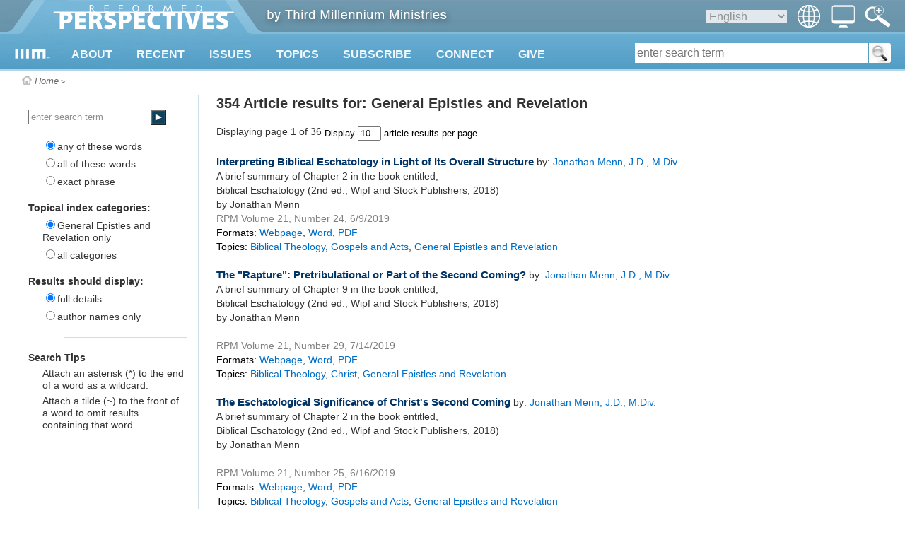

--- FILE ---
content_type: text/html
request_url: https://reformedperspectives.org/search.asp/scat/General%20Epistles%20and%20Revelation
body_size: 14483
content:
<?xml version="1.0" encoding="utf-8"?>

<!DOCTYPE html PUBLIC "-//W3C//DTD XHTML 1.0 Transitional//EN" "http://www.w3.org/TR/xhtml1/DTD/xhtml1-transitional.dtd">
<!-- 
           _   _   _   _________
          | | | | | | |  _   _  |
          | | | | | | | | | | | |
          | | | | | | | | | | | |
          |_| |_| |_| |_| |_| |_|
     
        THIRD MILLENNIUM MINISTRIES
                           
Biblical Education. For the World. For Free.
                           
 -->

<html xmlns="http://www.w3.org/1999/xhtml">
<head runat="server">
<meta http-equiv="Content-Type" content="text/html; charset=UTF-8" />
<meta name="viewport" content="width=device-width, initial-scale=1.0" id="viewportMeta"/>
<base href="https://reformedperspectives.org/" />

<link rel="canonical" href="https://thirdmill.org/magazine/search.asp/scat/General%20Epistles%20and%20Revelation" />
<link href="https://thirdmill.org/styR/headerGlobalStyles.css" rel="stylesheet" type="text/css" />  <!-- others -->
<style type="text/css">@media screen and (min-width: 460px)
 {
        #title, #nav, #navImage, #navClose, #spanNavClose, .subNavL, .subNavR {display: none}
        
        #header {height: 100px}
        #header.fixed {position: fixed; top: -54px}
        #headerContent {height: 100px; }

        #logo img {vertical-align: top; margin: 0px}
        #mlogo {position: absolute; top: 69px; left: 20px; height: 14px; width: auto; }
        
        
        
        #logo #wlogo {position: absolute; top: -3px; left: 65px}
        


        #topNav {display: block; position: absolute; top: 68px; left: 75px; height: 32px; margin: 0px; font-size: 16px; background-color: transparent; z-index: 15}
        #topNav div {display: none; background-image: url('http://thirdmill.org/images/Watch600.png'); background-size: 100% 100% }
        #topNav div.cols1 {min-width: 270px; max-width: 320px}
        #topNav div.cols2 {white-space: nowrap;}
        #topNav div .navCol {max-width: calc(130px + 6vw); display: inline-block; vertical-align: top; margin: 0px; padding: 0vw 3vw 3.5vw 4vw; background-image: none; white-space: normal}
        #topNav div .col0 {}
        #topNav div .col1 {}
        #topNav div .col2 {padding-left: 0px}
        #topNav div ul {display: block; margin: 0px; padding: 0px}
        #topNav div ul li {float: none; margin: 0px; padding: 20px 0px 0px 0px; color: #336178; font-size: 16px; font-weight: bold; font-family: "Helvetica Neue",Helvetica,Arial,Verdana,Geneva,sans-serif}
        #topNav div ul li.sublist {padding-top: 8px}
        #topNav div ul li a {color: #336178;}
        #topNav div ul li a:hover {text-decoration: underline}
        #topNav div ul li ul {margin: 0px; padding: 0px}
        #topNav div ul li ul li {margin: 0px; padding: 2px 0px 0px 4vw; text-indent: -2vw}
        #topNav div ul li ul li a {color: #4788A8; font-weight: normal; font-size: 13px; line-height: 17px; font-family: "Helvetica Neue",Helvetica,Arial,Verdana,Geneva,sans-serif}
        #topNav div ul li ul li a:hover {text-decoration: underline; color: #4788A8}

        #topNav #navMain {display: block; height: 32px; background-color: transparent; background-image: none; padding-left: 2vw}
        #topNav #navMain ul {margin: 0px; padding: 0px}
        #topNav #navMain ul li {position: relative; display: inline-block; margin: 0px; padding: 0px 2.4vw 0px 0px}
        .list, .sublist {display: block}
        /*.arrow {position: absolute; left: 10px}*/
        .arrow img {vertical-align: top}
        
        #middleTable {padding-top: 100px;}

        h1.responsive {font-size: 5vw}
    }
@media screen and (min-width: 768px)
 {
        #navImage, #langIcon, #langImage, #searchIconWeb, #searchm {display: none}
        
        #languages {position: absolute; top: 7px; right: 120px; height: auto; margin: 0px; padding: 0px; background-color: transparent; border: none; color: #909090; font-weight: normal; z-index: 15;}

        #switchIcon {position: absolute; left: auto; right: 71px; top: 0px; margin: 0px; padding: 0px; cursor: pointer}
        #switchImage {height: 32px; width: 33px; margin: 7px 0px 0px 0px; padding: 0px}

        #searchIcon {position: absolute; left: auto; right: 0px; top: 0px; margin: 0px; padding: 0px 20px 0px 0px; cursor: pointer}
        #searchImage {height: 32px; width: 37px; margin: 7px 0px 0px 0px; padding: 0px}
        #search {position: absolute; top: 61px; right: 20px; /*height: 28px;*/ width: auto; background-color: white; border-radius: 3px}
        /*#form1 {position: relative}*/
            #searchMenu {display: inline-block; margin: 0px; padding: 0px; border: none; background-color: transparent; vertical-align: top}
                #searchMenu select {font-size: 16px; height: 28px; border: none; border-right: 1px solid #559EC6; border-radius: 4px 0px 0px 4px; background-color: #E1E9EE; color: #909090; font-weight: normal; max-width: 65px}
                #searchMenu select:focus {outline: none}
                #searchMenu option {font-size: 16px; margin: 0px 0px 0px auto; background-color: transparent; color: #336178}
            #searchBox {display: inline-block; margin: 0px; padding: 0px; border: none; background-color: transparent; vertical-align: top}
                #searchBox #kw {height: 28px; width: 28vw; min-width: 120px; font-size: 16px; background-color: white; border: none; margin: 0px; padding: 0px 3px 0px 3px}
                #searchBox #kw {width: calc(40vw - 192px)}
                #searchBox #kw:focus {outline: none}
            #searchButton {display: inline-block; margin: 0px; padding: 0px; background-color: transparent; border: none; border-left: 1px solid #559EC6; vertical-align: top}
                #searchButton input {height: 28px; width: 31px; margin: 0px; padding: 0px; background-color: white; background-image: url(http://thirdmill.org/images/magnifier.png); border: none; border-radius: 0px 4px 4px 0px; }
                #searchButton input:focus {outline: none }
                #searchButton #inputm {display: none}
                #leftNav .searchButtonM {display: inline-block; top: 0px; left: 173px}
                #leftNav #submitM {width: 22px; height: 22px; background-size: 100% 100%; background-repeat: no-repeat}
        /*.leftmobisearch p.bottomBorder {margin: 20px 25px 20px 0px}*/

        h1.responsive {font-size: 24px}

    }
@media screen and (min-width: 768px) and (max-width: 969px)
 {
        #topNav #navMain ul li {font-size: calc(10px + .62vw); padding: 0px calc(6.4vw - 38.8px) 0px 0px}
    }
@media screen and (max-width: 889px)
 {
        #leftNav {display: none}
        #content {border: none; left: 0px;}
        #content.sbNoteContent {left: 0px;}
    }
@media screen and (min-width: 890px)
 {
        #content {width: calc(100vw - 365px);}
    }

    @media screen and (max-width: 767px) {
        #topNav div.navCol ul li {font-size: calc(10px + .62vw)}
    }
@media screen and (max-width: 767px)
 {
        #languages, #search {display: none}

        #langIcon, #switchIcon, #searchIcon {display: block; position: absolute; margin: 0px; padding: 0px; 
                left: auto; height: 37px; width: 37px}
        #langImage, #switchImage, #searchImage {display: block; height: 24px;}
        #langIcon {right: 75px;}                                
        #langImage {margin: 5px 8px 0px 5px; width: 24px}
        #switchIcon {right: 38px;}                                
        #switchImage {margin: 5px 7px 0px 4px; width: 26px}
        #searchIcon {right: 0px}
        #searchImage {margin: 5px 8px 0px 5px; width: 24px}

        #navLangs, #navswitchView {width: 100%}
        #langs, #switchView, #searchm {display: none; position: absolute; left: 0px; top: 100px; width: 100%; min-height: 1600px; 
                            margin: 0px; padding: 0px; border: 0px; z-index: 14; }
        #langs div, #switchView div {position: relative; z-index: 15; margin: 0px; padding: 0px; border: 0px; min-height: 1600px; 
                         background: #2d7c9e;}
        #langs span.subNavL, #switchView span.subNavL, #searchm span.subNavL {display: block}
        #langs ul, #switchView ul {list-style-type: none; margin: 0px; padding: 0px; border: 0px; background: #2d7c9e;}
        #langs ul li, #switchView ul li {height: 40px; margin: 0px; padding: 0px; border-bottom: 1px solid #5695B0; float: none; 
                                        font-weight: bold; background: #2d7c9e; color: #EFF7FA;}
        #langs ul li a, #switchView ul li a {position: relative; top: 10px; padding: 10px; 
                        font-size: 16px; text-decoration: none; font-weight: bold; color: #EFF7FA}

        #searchBox {width: calc(100% - 90px); height: 26px; top: 4px; left: 50px; margin: 7px 0px 7px 0px; }

        #middleSpacer {margin-right: 7px}
    }
@media screen and (min-width: 460px) and (max-width: 767px)
 {
        #topNav #navMain ul li {font-size: 15px; padding: 0px 10px 0px 0px}
            
        #langIcon, #switchIcon, #searchIcon {top: 58px;}
        
        #searchm {top: 100px; }
        
    }

    @media screen and (min-width: 460px) and (max-width: 619px) {
        #topNav #navMain #nav138, #topNav #navMain #nav148 {display: none}
        #topNav #navMain #more {display: inline-block}
    }
    @media screen and (min-width: 460px) and (max-width: 519px) {
        #topNav #navMain #nav103 {display: none}
        }
@media screen and (max-width: 459px)
 {
        #logo, #mlogo, #wlogo, #languages, #tagline, #leftNav, .arrow, .arrow img, #breadcrumbs, #extBlurb, #popover {display: none}

        #middle {position: relative; top: 0px; left: 0px}

        #header {position: absolute}
        #header {height: 37px}
        #headerContent {height: 37px; }

        #title {display: block; position: absolute; left: 0px; top: 0px; height: 35px; padding: 0px; 
                text-align: center; vertical-align: middle;}
        #logoM {top: 0px; left: 0px; width: 62px; height: 16px; margin: 10px 6px 0px 7px}

        #nav {display: block; position: absolute; left: auto; right: 112px; top: 0px; 
              height: 37px; width: 37px; margin: 0px; padding: 0px; }
        #navImage {display: block; height: 22px; width: 24px; margin: 6px 8px 0px 5px}
        #navClose {display: block}
            
        #langIcon, #switchIcon, #searchIcon {top: 0px}

        #topNav, #langs, #switchView {top: 37px; }
        #topNav {width: 100%; min-height: 1600px; position: absolute; z-index: 14; left: 0px; 
                display: none; margin: 0px; padding: 0px; border: 0px; }
        #topNav div {position: relative; z-index: 15; margin: 0px; padding: 0px; border: 0px; min-height: 1600px; background: #2d7c9e;}
        #topNav div .navCol {min-height: 0px; display: block; }
        #topNav div ul {min-height: 1600px; }
        #topNav div ul li {height: 40px; }
        #topNav div ul li.sublist {display: none}
        #topNav div ul li a {padding: 10px; top: 10px}
        #topNav div ul li span.anchor {padding: 10px; top: 10px}
        #topNav div ul li ul li {padding: 0px 15px 0px 0px; }
        #topNav ul, #langs ul, #switchView ul {list-style-type: none; margin: 0px; padding: 0px; border: 0px; background: #2d7c9e;}
        #topNav ul li, #langs ul li, #switchView ul li {margin: 0px; padding: 0px; border-bottom: 1px solid #5695B0; float: none; 
                                                        font-weight: bold; background: #2d7c9e; color: #EFF7FA;}
        #topNav ul li a, #switchView ul li a {position: relative; }
        #topNav ul li span.anchor {position: relative; }
        #topNav ul li ul {margin: 0px; }
        #topNav ul li ul li {margin: 0px; border-bottom: 1px solid  #5695B0; overflow: hidden; white-space: nowrap; 
            text-overflow: ellipsis}
        #topNav #navMain {display: block; padding-left: 0px}
        #topNav #navMain ul {margin: 0px; padding: 0px}
        #topNav #navMain ul li {display: block; margin: 0px; padding: 0px}
        #topNav a:hover {color: inherit}
        
        .subNavR {float: right; width: 40px; height: 40px; margin: 0px; padding: 0px; position: relative; z-index: 16}
        .subNavR img {width: 20px; height: 20px; margin: 10px 0px 0px 10px}

        #searchm {top: 37px; }

        #middleTable {padding-top: 37px; }
        #middleContent {min-height: 240px; background-color: white; background-image: none;}
        #middleSpacer {display: none}

        #content {display: inline-block; position: relative; top: 0px; left: 0px; margin: 0px; padding: 15px 10px 70px 10px; 
            vertical-align: top; border: none; width: auto; background-color: transparent;}
        #content.sbNoteContent {left: 0px}

        #content .prattlist li {margin-left: 20px; max-width: 430px}
        #content .qaTitle {padding-top: 0px}
        #content .teamBio1 {font-size: 20px; line-height: 24px; padding-bottom: 0px; margin-bottom: 0px}
        #content .teamBio2 {font-size: 16px; line-height: 20px; padding-top: 10px; margin-top: 0px}
        #content h1.sectionHeadingTop {padding: 0px 0px 0px 0px; margin: 0px}
        #content h1.hma1 {}
        #content h1.hma2 {font-size: 18px}
        #content #fixOverlap {position: relative; left: 0px; top: 0px}

        #related {margin-top: 30px}
        #related .lists {display: inline-block}

        #seriestitle {padding: 0px}
        h1.hma {display: block;}
        .filesize {color: #555555}
        #content li.smpad {padding: 0px 0px 0px 0px; margin:0px 0px 5px 30px}

        .nomobi {display: none}


        .banner {width: calc(100% - 20px)}
        .progcol {width: calc(100% - 40px)}
        .discArt {width: calc(100% - 20px)}
        .wideimage {max-width: calc(100% - 40px); height: auto}
        .forminput {width: calc(100% - 120px)}
        .forminputdev {width: 100%}
        .forminputwide {width: calc(100% - 60px)}
        .forminputfull {width: calc(100% - 20px)}

        #related {width: calc(100% - 20px)}
        #related .lists {width: calc(100% - 40px); min-height: 0px; margin-top: 20px}

        #series {padding: 0px}
        /*#dlmbutton {display: none}*/
        #vscoverart {position: relative; top: 0px; left: 0px}

        h1.sectionHeading {font-size: 24px; line-height: normal; padding-bottom: 20px; margin-bottom: 0px}
        h1.bookSectionHeading {font-size: 24px; line-height: normal; margin: 0px; padding: 0px}
        .teamDept {margin-top: 20px}

        h1 span.hma {float: right; font-size: 18px; margin-top: -4px}
        .smallScreen {display: block}
        .smallScreen dl {padding-bottom: 10px}
        .largeScreen {display: none}
        #seriesdescription {display: none}
        .lessonTitle {width: auto}
    }
</style>

<!--code below is because IE breaks in mobile views
conditional is for pre-10, media -ms-high-contrast is for 10+-->

<!--[if IE]>
<style>
    #switchIconWeb {display: none;}
    #switchImageWeb {display: none;}
</style>
<![endif]-->

<style type="text/css">
@media all and (-ms-high-contrast: none), (-ms-high-contrast: active) {
    #switchIconWeb {display: none;}
    #switchImageWeb {display: none;}
}
</style>


<link href="https://reformedperspectives.org/stylesR/wNavPosition.css" rel="stylesheet" type="text/css" media="only screen and (min-device-width: 768px)" />

<!--<script src="" type="text/javascript"></script>-->
<script src="https://code.jquery.com/jquery-3.2.1.min.js" type="text/javascript"></script>
<script type="text/javascript">
//findthis
function toggle_visibility(id) {
    var e = document.getElementById(id);
    if (e.style.display == 'block') {
        e.style.display = 'none'; 
    } else {
        e.style.display = 'block';
    }
}

function show_visibility(id) {
    var e = document.getElementById(id);
	if(e) {
        e.style.display = 'block';
    }
}

function hide_visibility(id) {
    var e = document.getElementById(id);
    var f = 'auto';
    if (e) {
        if (id == 'topNav') {
            if ((f == 'auto' && window.matchMedia('(max-width: 459px)').matches) || f == 'phone') {
                e.style.display = 'none';
            } else {
                e.style.display = 'block';
                navMain.style.display = 'block';
            }
        } else {
            e.style.display = 'none';
        }
    }
}


function check_visibility(id) {
    var e = document.getElementById(id);
    if ($(document).width() < 460) {
        e.style.display = 'none';
    }
}


function hide_sublists() {
    var myList = document.getElementsByClassName("sublist");
    for (var i = 0; i < myList.length; i++) {
        myList[i].style.display = "none";
    }
}


function show_lists() {
    var myList = document.getElementsByClassName("list");
    for (var i = 0; i < myList.length; i++) {
        myList[i].style.display = "block";
    }
    var myList = document.getElementsByClassName("subNavL");
    for (var i = 0; i < myList.length; i++) {
        myList[i].style.display = "block";
    }
}


function fix_width(id, tg) {
    var e = document.getElementById(id);
    var curw = parseInt(e.style.width)
    var f = document.getElementById(tg);
    f.style.left = e.style.width;
}

function find_width(id) {
    var e = document.getElementById(id);
    return e.style.width;
}

function highlight(id) {
    var e = document.getElementById(id);
    e.style.color = '#505050';
}

function lowlight(id) {
    var e = document.getElementById(id);
    e.style.color = 'white';
}

function check_lists() {
    var myList = document.getElementsByClassName("sublist");
    for (var i = 0; i < myList.length; i++) {
        myList[i].style.display = "none";
    };
    var myList = document.getElementsByClassName("list");
    for (var i = 0; i < myList.length; i++) {
        myList[i].style.display = "block";
    };
    var myList = document.getElementsByClassName("subNavL");
    for (var i = 0; i < myList.length; i++) {
        myList[i].style.display = "block";
    };
    if (window.matchMedia('(min-width: 620px)').matches) {
        var e = document.getElementById("spanNavClose");
        e.style.display = "none";

        //$("topNav").each(function(i) {
        //if ($(this).is('.subNavL')) {
        //this.style.display = "none"
        //});
    };
}

function web_nav() {
    var myList = document.getElementsByClassName("sublist");
    for (var i = 0; i < myList.length; i++) {
        myList[i].style.display = "block";
    };
    var myList = document.getElementsByClassName("list");
    for (var i = 0; i < myList.length; i++) {
        myList[i].style.display = "block";
    };
    var myList = document.getElementById("topNav").getElementsByClassName("subNavL");
    for (var i = 0; i < myList.length; i++) {
        myList[i].style.display = "none";
    };
    if (window.matchMedia('(min-width: 768px)').matches) {
        //searchm.style.display = 'none';
        //switchView.style.display = 'none';
        //langs.style.display = 'none';
    };
    topNav.style.display = "block";
}
</script><script type="text/javascript">
    function menuposition() {
        var f = 'auto';
        if ((f == 'auto' && window.matchMedia('(min-width: 460px)').matches) || f == 'stab' || f == 'ltab' || f == 'desk') {
            var navOffset = 24;
            web_nav();
        } else {
            var navOffset = 0;
            show_lists();
            hide_sublists();
            topNav.style.display = "none";
        };

        var nav13 = $("#nav13").position();
        $("#navMenuBegin").css("left", nav13.left - navOffset * 2);
        var nav185 = $("#nav185").position();
        $("#navMenuTopics").css("left", nav185.left - navOffset * 5);
        var nav138 = $("#nav138").position();
        $("#navMenuConnect").css("left", nav138.left - navOffset * 7);
        var nav148 = $("#nav148").position();
        $("#navMenuGive").css("left", nav148.left - navOffset * 8);
    };

    $(window).on('load', function () {
        menuposition();
    });

    $(window).on("resize", function () {
        menuposition();
    });
</script>
<script type="text/javascript">
<!--

$(document).ready(function () {
    headerTop = $("#header").offset().top;
});

$(window).scroll(function () {
    headerTop = $("#header").offset().top;
    if (headerTop > $(document).scrollTop()) {
        header.style.top = "";
        header.style.position = "";
        headerScroll();
    };
});

function show_menuw(id) {
    var e = document.getElementById(id);
    var f = id.replace('navMenu','arrow');
    var g = document.getElementById(f);
    var h = headerTop = $("#header").offset().top;
    var i = 'auto';
    if ( i != 'phone') {
        if ( (i == 'auto' && window.matchMedia('(min-width: 460px)').matches) || i == 'stab' || i == 'ltab' || i == 'desk' ) {
            navMenuBegin.style.display = 'none';
arrowBegin.style.display = 'none';
navMenuConnect.style.display = 'none';
arrowConnect.style.display = 'none';
navMenuGive.style.display = 'none';
arrowGive.style.display = 'none';
navMenuTopics.style.display = 'none';
arrowTopics.style.display = 'none';

            e.style.display = 'inline-block';
            g.style.display = 'block';
            header.style.position = 'absolute';
            header.style.top = headerTop + 'px';
            if (headerTop > 54 ) {
                $('#header').removeClass('fixed');
            };
        };
    };
};

function hide_menusw() {
    hide_visibility('topNav');

    if (window.matchMedia('(min-width: 768px)').matches) {
        show_visibility('search');
    } else {
        hide_visibility('search');
    };
navMenuBegin.style.display = 'none';
arrowBegin.style.display = 'none';
navMenuConnect.style.display = 'none';
arrowConnect.style.display = 'none';
navMenuGive.style.display = 'none';
arrowGive.style.display = 'none';
navMenuTopics.style.display = 'none';
arrowTopics.style.display = 'none';

header.style.top = "";
header.style.position = "";
headerScroll();
}

function show_menu(id) {
var e = document.getElementById(id);
navMain.style.display = 'none';
navMenuBegin.style.display = 'none';
navMenuConnect.style.display = 'none';
navMenuGive.style.display = 'none';
navMenuTopics.style.display = 'none';

e.style.display = 'block';
}

//-->
</script>

<script src="https://thirdmill.org/incl/masonry.pkgd.min.js" type="text/javascript"></script>

<script type="text/javascript" src="https://reformedperspectives.org/incl/debounce.js"></script>

<script type="text/javascript">

    function headerScroll() {
        var f = 'auto';
        if ($(window).scrollTop() > 54) {
            $('#header').addClass('fixed');
            if (f == 'ltab') {
                if (window.matchMedia('(min-width: 620px)').matches) {
                    $('#languages, #search').css('display', 'none');
                    $('#langIcon, #switchIcon, #searchIcon, #langImage, #switchImage, #searchImage').addClass('stab');
                } else {
                    $('#languages, #search').css('display', 'none');
                    $('#langIcon, #switchIcon, #searchIcon, #langImage, #switchImage, #searchImage').removeClass('stab');
                }
            } 
        } else {
            $('#header').removeClass('fixed');
            if (f == 'ltab') {
                show_visibility('languages');
                if (window.matchMedia('(min-width: 768px)').matches) {
                    search.style.display = 'block';
                };
                $('#langIcon, #switchIcon, #searchIcon, #langImage, #switchImage, #searchImage').removeClass('stab');
            }
        }
    };

    $(document).ready(debounce(function () {
        $(window).bind('scroll', function () {
            headerScroll();
        });
    }, 100));

    $(document).ready(function () {
        var f = 'auto';
        $("#nav").click(function () { toggle_visibility('topNav'); $('#searchm, #langs, #switchView').css('display', 'none'); show_menu('navMain'); hide_sublists(); show_lists(); });
        $("#searchIcon, #spanSearchClose").click(function () { toggle_visibility('searchm'); hide_visibility('topNav'); $('#langs, #switchView').css('display', 'none'); });
        $("#langIcon, #langImageWeb, #spanLangsClose").click(function () { toggle_visibility('langs'); hide_visibility('topNav'); $('#searchm, #switchView').css('display', 'none'); /*hide_icon_sublists(); show_icon_lists();*/ });
        $("#switchIcon, #spanSwitchViewClose, #switchIconWeb").click(function () { toggle_visibility('switchView'); hide_visibility('topNav'); $('#langs, #searchm').css('display', 'none'); /*hide_icon_sublists(); show_icon_lists();*/ });
        $("#topNav, #navMenuBegin, #navMenuWatch, #navMenuListen, #navMenuRead, #navMenuConnect, #navMenuGive, #navMenuTopics").mouseleave(function () { if ((f == 'auto' && window.matchMedia('(min-width: 460px)').matches) || f == 'stab' || f == 'ltab' || f == 'desk') { hide_menusw(); } });

        $('#footerContent').masonry({
            // options
            columnWidth: 250,
            itemSelector: '.grid-item',
            gutter: 20,
            fitWidth: true
        });
    });

    $(window).on("resize", function () {
        hide_menusw();
    });


    /*
    $(document).ready(debounce(function () {
    $(window).bind('scroll', function () {
    if ($(window).scrollTop() > $(document).height() - $(window).height() - $('#footer').height()) {
    $('#bottomContent').removeClass('fixed');
    }
    else {
    $('#bottomContent').addClass('fixed');
    }
    });
    }, 100));
    */

</script>

<title>Reformed Perspectives category: General Epistles and Revelation
</title>


<style type="text/css">
#content ul {margin: 0px 0px 0px 0px; padding: 0px 0px 0px 0px; }
#content li {margin: 0px 0px 0px 0px; padding: 20px 0px 0px 0px; }
</style>
</head>

<body style="position: absolute; top: 0px; left: 0px; margin: 0px">

<div id="body">

<div id="middle">
    <div id="header">
        
        <div id="headerContent">

            <div id="logo">
                    <a href="https://reformedperspectives.org/"><img src="https://reformedperspectives.org/img/Logo.png" alt="logo" id="wlogo" /><img src="http://eplayer.thirdmill.org/player/images/playerLogo22.png" alt="logo" id="mlogo" /></a>
            </div>
                
            <div id="title"><a href=""><img src="https://reformedperspectives.org/images/mobile_logo-154x40.png" alt="nav" id="logoM" /></a></div>
                
            <div id="nav"><img src="https://reformedperspectives.org/images/nav-180x183.png" alt="nav" id="navImage" /></div>

            <div id="searchIcon" title="Advanced Search"><img src="https://reformedperspectives.org/images/advanced-search.png" alt="search" id="searchImage" /></div>

            <div id="langIcon" title="Select Language"><img src="https://reformedperspectives.org/images/globe-128_white.png" alt="globe" id="langImage" /></div>

            <div id="switchIcon" title="Select Screen Layout"><img src="https://reformedperspectives.org/images/desktopIcon.png" alt="monitor" id="switchImage" /></div>

            
<!-- begin languageBar -->

<div id="languages">
    <form action="https://reformedperspectives.org/langSelect.asp" method="post" id="lbselect" name="lbselect">
        <img src="https://reformedperspectives.org/images/globe-128_white.png" alt="globe" id="langImageWeb" style="float: right; height: 32px; width: 32px" />
        <select onchange="this.form.submit();" name="lb" id="lb" style="float: right; background-color: #E1E9EE; 
            border: none; color: #909090; font-weight: normal; font-size: 16px; margin: 7px 15px 0px 0px">

            <option value="" style="color: #336178">English</option>
            <option value="c." style="color: #336178">中文</option>
            <option value="es." style="color: #336178">Español</option>
            <option value="r." style="color: #336178">Русский</option>
            <option value="arabic." style="color: #336178">عربي</option>
            <option value="mongolian." style="color: #336178">Монгол улс</option>
            <option value="french." style="color: #336178">Français</option>
            <option value="amharic." style="color: #336178">አማርኛ</option>
            <option value="greek." style="color: #336178">ελληνικά</option>
            <option value="portuguese." style="color: #336178">Português</option>
            <option value="hindi." style="color: #336178">हिन्दी</option>
            <option value="kiswahili." style="color: #336178">Kiswahili</option>
            <option value="kinyarwanda." style="color: #336178">Kinyarwanda</option>
            <option value="indonesian." style="color: #336178">Indonesian</option>
            <option value="farsi." style="color: #336178">فارسی</option>
            <option value="korean." style="color: #336178">한국어</option>
            <option value="romanian." style="color: #336178">Română</option>
            <option value="punjabi." style="color: #336178">ਪੰਜਾਬੀ</option>
            <option value="karen." style="color: #336178">စှီၤ/ကညီကျိာ်</option>
            <option value="telugu." style="color: #336178">తెలుగు</option>
            <option value="czech." style="color: #336178">Čeština</option>
            <option value="thai." style="color: #336178">ไทย</option>
            <option value="nepali." style="color: #336178">नेपाली</option>
            <option value="italian." style="color: #336178">Italiano</option>
            <option value="tamil." style="color: #336178">தமிழ்</option>
            <option value="burmese." style="color: #336178">မြန်မာဘာသာ</option>
            <option value="urdu." style="color: #336178">اردو</option>
            <option value="bulgarian." style="color: #336178">Български</option>
            <option value="bengali." style="color: #336178">বাংলা</option>

        </select>
    </form>
</div>

<!-- end languageBar -->


                <div id="tagline" style="">
                    <a id="thirdmillIMG" href="http://thirdmill.org/">
                    <img src="https://reformedperspectives.org/images/bythirdmill.png" alt="by Third Millennium Ministries" style="position: relative; top: 0px; left: 0px" /></a>
                </div>
                
               
        </div>
     
        <div id="topNav">
<div id="navMain">
<span id="spanNavClose" class="subNavL"
onclick="hide_visibility('langs'); 
hide_visibility('topNav'); 
hide_visibility('search'); 
hide_sublists(); show_lists(); 
"><img src="https://reformedperspectives.org/images/arrow_upbold_blue.png" alt="arrow left" /></span>
<ul>
<li id="nav13" onmouseover="show_menuw('navMenuBegin');">
<a href="https://reformedperspectives.org/about.asp">ABOUT</a>
<span class="arrow" id="arrowBegin"><img src="https://reformedperspectives.org/images/menuArrow.png" alt="arrow" /></span>
<span id="span13" class="subNavR" onclick="show_menu('navMenuBegin'); hide_sublists();">
<img src="https://reformedperspectives.org/images/arrow_downbold_white.png" alt="arrow left" /></span>
</li>
<li id="nav191" onmouseover="hide_menusw();">
<a href="https://reformedperspectives.org/current.asp">RECENT</a>
</li>
<li id="nav192" onmouseover="hide_menusw();">
<a href="https://reformedperspectives.org/issues.asp">ISSUES</a>
</li>
<li id="nav185" onmouseover="show_menuw('navMenuTopics');">
<a href="https://reformedperspectives.org/topics.asp">TOPICS</a>
<span class="arrow" id="arrowTopics"><img src="https://reformedperspectives.org/images/menuArrow.png" alt="arrow" /></span>
<span id="span185" class="subNavR" onclick="show_menu('navMenuTopics'); hide_sublists();">
<img src="https://reformedperspectives.org/images/arrow_downbold_white.png" alt="arrow left" /></span>
</li>
<li id="nav201" onmouseover="hide_menusw();">
<a href="https://thirdmill.org/magazine/subscribe.asp">SUBSCRIBE</a>
<!--
<a href="http://reformedperspectives.org/subscribe.asp">SUBSCRIBE</a>
-->
</li>
<li id="nav138" onmouseover="show_menuw('navMenuConnect');">
<a href="https://reformedperspectives.org/iiim/connect.asp">CONNECT</a>
<span class="arrow" id="arrowConnect"><img src="https://reformedperspectives.org/images/menuArrow.png" alt="arrow" /></span>
<span id="span138" class="subNavR" onclick="show_menu('navMenuConnect'); hide_sublists();">
<img src="https://reformedperspectives.org/images/arrow_downbold_white.png" alt="arrow left" /></span>
</li>
<li id="nav148" onmouseover="show_menuw('navMenuGive');">
<a href="https://reformedperspectives.org/iiim/give.asp">GIVE</a>
<span class="arrow" id="arrowGive"><img src="https://reformedperspectives.org/images/menuArrow.png" alt="arrow" /></span>
<span id="span148" class="subNavR" onclick="show_menu('navMenuGive'); hide_sublists();">
<img src="https://reformedperspectives.org/images/arrow_downbold_white.png" alt="arrow left" /></span>
</li>
</ul>
</div>
<div id="navMenuBegin" class="cols2">
<span id="span14up" class="subNavL" onclick="show_menu('navMain'); hide_sublists(); show_lists();"><img src="https://reformedperspectives.org/images/arrow_upbold_blue.png" alt="arrow left" /></span>
<div class="navCol col1">
<ul>
<li id="link14" class="list">
<a href="https://reformedperspectives.org/default.asp">Home</a>
</li>
<li id="link15" class="list">
<a href="https://reformedperspectives.org/mission/">Third Millennium Ministries</a>
<span id="span15" class="subNavR"
onclick="show_visibility('menu15');
hide_visibility('span14up');
hide_visibility('link13');
hide_visibility('link15');
hide_visibility('link200');
hide_visibility('link33');
hide_visibility('link14');
"><img src="https://reformedperspectives.org/images/arrow_downbold_white.png" alt="arrow left" /></span>
</li>

<li id="menu15" class="sublist">
<span class="subNavL" onclick="show_menu('navMenuBegin'); hide_sublists(); show_lists();
show_visibility('span14up');
show_visibility('link13');
show_visibility('link15');
show_visibility('link200');
show_visibility('link33');
show_visibility('link14');
"><img src="https://reformedperspectives.org/images/arrow_upbold_blue.png" alt="arrow left" /></span>
<ul>
<li><a href="https://reformedperspectives.org/mission/">Our Ministry</a></li>
<li><a href="https://reformedperspectives.org/mission/mission.asp">Our Mission</a></li>
<li><a href="https://reformedperspectives.org/mission/team.asp">Our Team</a></li>
<li><a href="https://reformedperspectives.org/mission/relations.asp">Partners</a></li>
<li><a href="https://reformedperspectives.org/mission/video.asp">Video Testimonials</a></li>
<li><a href="https://reformedperspectives.org/mission/endorsements.asp">Endorsements</a></li>
<li><a href="https://reformedperspectives.org/mission/progress.asp">Global Progress</a></li>
<li><a href="https://reformedperspectives.org/mission/accountability.asp">Accountability</a></li>
<li><a href="https://reformedperspectives.org/mission/faith.asp">Statement of Faith</a></li>
<li><a href="https://reformedperspectives.org/dev/newsletters.asp">Newsletters</a></li>
<li><a href="https://reformedperspectives.org/mission/faq.asp">FAQ</a></li>
<li><a href="http://thirdmill.support">Request Materials &amp; Help</a></li>
</ul>
</li>
</ul>
</div>
<div class="navCol col2">
<ul>
<li id="link200" class="list">
<a href="https://reformedperspectives.org/about.asp">RPM</a>
<span id="span200" class="subNavR"
onclick="show_visibility('menu200');
hide_visibility('span14up');
hide_visibility('link13');
hide_visibility('link15');
hide_visibility('link200');
hide_visibility('link33');
hide_visibility('link14');
"><img src="https://reformedperspectives.org/images/arrow_downbold_white.png" alt="arrow left" /></span>
</li>

<li id="menu200" class="sublist">
<span class="subNavL" onclick="show_menu('navMenuBegin'); hide_sublists(); show_lists();
show_visibility('span14up');
show_visibility('link13');
show_visibility('link15');
show_visibility('link200');
show_visibility('link33');
show_visibility('link14');
"><img src="https://reformedperspectives.org/images/arrow_upbold_blue.png" alt="arrow left" /></span>
<ul>
<li><a href="https://reformedperspectives.org/current.asp">Recent Articles</a></li>
<li><a href="https://reformedperspectives.org/issues.asp">Issue Archives</a></li>
<li><a href="https://reformedperspectives.org/topics.asp">Topical Archives</a></li>
<li><a href="https://reformedperspectives.org/hof.asp">Hall of Frame</a></li>
<li><a href="https://thirdmill.org/magazine/subscribe.asp">Subscribe to RPM</a></li>
<!--
<li><a href="http://reformedperspectives.org/subscribe.asp">Subscribe to RPM</a></li>
-->
<li><a href="https://reformedperspectives.org/submissions.asp">Submit an Article</a></li>
</ul>
</li>
<li id="link33" class="list">
<a href="https://reformedperspectives.org/iiim/contact.asp">Contact Information</a>
</li>
</ul>
</div>
</div>
<div id="navMenuConnect" class="cols2">
<span id="span139up" class="subNavL" onclick="show_menu('navMain'); hide_sublists(); show_lists();"><img src="https://reformedperspectives.org/images/arrow_upbold_blue.png" alt="arrow left" /></span>
<div class="navCol col1">
<ul>
<li id="link139" class="list">
<span class="anchor">Subscribe</span>
<span id="span139" class="subNavR"
onclick="show_visibility('menu139');
hide_visibility('span139up');
hide_visibility('link139');
hide_visibility('link142');
hide_visibility('link154');
hide_visibility('link176');
hide_visibility('link146');
hide_visibility('link147');
"><img src="https://reformedperspectives.org/images/arrow_downbold_white.png" alt="arrow left" /></span>
</li>

<li id="menu139" class="sublist">
<span class="subNavL" onclick="show_menu('navMenuConnect'); hide_sublists(); show_lists();
show_visibility('span139up');
show_visibility('link139');
show_visibility('link142');
show_visibility('link154');
show_visibility('link176');
show_visibility('link146');
show_visibility('link147');
"><img src="https://reformedperspectives.org/images/arrow_upbold_blue.png" alt="arrow left" /></span>
<ul>
<li><a href="https://thirdmill.org/magazine/subscribe.asp">Third Millennium Weekly</a></li>
<!--
<li><a href="http://reformedperspectives.org/subscribe.asp">Third Millennium Weekly</a></li>
-->
<li><a href="http://thirdmill.org/magazine/rpmrss.xml">RPM RSS Feed</a></li>
<li><a href="https://thirdmill.org/dev/subscribe.asp">Newsletter</a></li>
<!--
<li><a href="http://reformedperspectives.org/dev/subscribe.asp">Newsletter</a></li>
-->
</ul>
</li>
<li id="link142" class="list">
<span class="anchor">Contact</span>
<span id="span142" class="subNavR"
onclick="show_visibility('menu142');
hide_visibility('span139up');
hide_visibility('link139');
hide_visibility('link142');
hide_visibility('link154');
hide_visibility('link176');
hide_visibility('link146');
hide_visibility('link147');
"><img src="https://reformedperspectives.org/images/arrow_downbold_white.png" alt="arrow left" /></span>
</li>

<li id="menu142" class="sublist">
<span class="subNavL" onclick="show_menu('navMenuConnect'); hide_sublists(); show_lists();
show_visibility('span139up');
show_visibility('link139');
show_visibility('link142');
show_visibility('link154');
show_visibility('link176');
show_visibility('link146');
show_visibility('link147');
"><img src="https://reformedperspectives.org/images/arrow_upbold_blue.png" alt="arrow left" /></span>
<ul>
<li><a href="https://reformedperspectives.org/iiim/contact.asp">Contact Us</a></li>
<li><a href="http://thirdmill.org/answers/submit.asp">Submit a Theological, Biblical or Historical Question</a></li>
<li><a href="http://thirdmill.org/USspeakingRequest.asp">U.S. Speaking Request</a></li>
</ul>
</li>
<li id="link154" class="list">
<a href="https://reformedperspectives.org/promote/">Promote</a>
<span id="span154" class="subNavR"
onclick="show_visibility('menu154');
hide_visibility('span139up');
hide_visibility('link139');
hide_visibility('link142');
hide_visibility('link154');
hide_visibility('link176');
hide_visibility('link146');
hide_visibility('link147');
"><img src="https://reformedperspectives.org/images/arrow_downbold_white.png" alt="arrow left" /></span>
</li>

<li id="menu154" class="sublist">
<span class="subNavL" onclick="show_menu('navMenuConnect'); hide_sublists(); show_lists();
show_visibility('span139up');
show_visibility('link139');
show_visibility('link142');
show_visibility('link154');
show_visibility('link176');
show_visibility('link146');
show_visibility('link147');
"><img src="https://reformedperspectives.org/images/arrow_upbold_blue.png" alt="arrow left" /></span>
<ul>
<li><a href="https://reformedperspectives.org/promote/networking.asp">Distribution</a></li>
<li><a href="https://reformedperspectives.org/promote/prayer.asp">Prayer</a></li>
<li><a href="https://reformedperspectives.org/promote/teaching.asp">Teaching</a></li>
<li><a href="https:/reformedperspectives.org/promote/bannerAds.asp">Banner Ads</a></li>
</ul>
</li>
</ul>
</div>
<div class="navCol col2">
<ul>
<li id="link176" class="list">
<span class="anchor">Follow</span>
<span id="span176" class="subNavR"
onclick="show_visibility('menu176');
hide_visibility('span139up');
hide_visibility('link139');
hide_visibility('link142');
hide_visibility('link154');
hide_visibility('link176');
hide_visibility('link146');
hide_visibility('link147');
"><img src="https://reformedperspectives.org/images/arrow_downbold_white.png" alt="arrow left" /></span>
</li>

<li id="menu176" class="sublist">
<span class="subNavL" onclick="show_menu('navMenuConnect'); hide_sublists(); show_lists();
show_visibility('span139up');
show_visibility('link139');
show_visibility('link142');
show_visibility('link154');
show_visibility('link176');
show_visibility('link146');
show_visibility('link147');
"><img src="https://reformedperspectives.org/images/arrow_upbold_blue.png" alt="arrow left" /></span>
<ul>
<li><a href="https://www.facebook.com/ThirdMillennium">Facebook</a></li>
<li><a href="https://www.youtube.com/channel/UC1qmb5wobxRIWfHZcgmG8bA">YouTube</a></li>
<li><a href="https://twitter.com/thirdmill">Twitter</a></li>
<li><a href="https://instagram.com/thirdmill/">Instagram</a></li>
</ul>
</li>
<li id="link146" class="list">
<a href="http://thirdmillennium49091.yuku.com/">Discussion Groups</a>
</li>
<li id="link147" class="list">
<a href="http://thirdmill.support">Request Materials &amp; Help</a>
</li>
</ul>
</div>
</div>
<div id="navMenuGive" class="cols1">
<span id="span184up" class="subNavL" onclick="show_menu('navMain'); hide_sublists(); show_lists();"><img src="https://reformedperspectives.org/images/arrow_upbold_blue.png" alt="arrow left" /></span>
<div class="navCol col0">
<ul>
<li id="link184" class="list">
<a href="https://reformedperspectives.org/iiim/give.asp">Donate</a>
<span id="span184" class="subNavR"
onclick="show_visibility('menu184');
hide_visibility('span184up');
hide_visibility('link184');
hide_visibility('link159');
"><img src="https://reformedperspectives.org/images/arrow_downbold_white.png" alt="arrow left" /></span>
</li>

<li id="menu184" class="sublist">
<span class="subNavL" onclick="show_menu('navMenuGive'); hide_sublists(); show_lists();
show_visibility('span184up');
show_visibility('link184');
show_visibility('link159');
"><img src="https://reformedperspectives.org/images/arrow_upbold_blue.png" alt="arrow left" /></span>
<ul>
<li><a href="https://reformedperspectives.org/iiim/give.asp">Online by Credit Card</a></li>
<li><a href="https://reformedperspectives.org/donate/instruments.asp">Check, Stock, Mutual Fund</a></li>
<li><a href="https://reformedperspectives.org/donate/tax.asp">Taxes &amp; Accountability</a></li>
<li><a href="https://reformedperspectives.org/donate/etf.pdf">Monthly Funds Transfer Authorization</a></li>
</ul>
</li>
<li id="link159" class="list">
<a href="http://thirdmill.support">Request Materials &amp; Help</a>
</li>
</ul>
</div>
</div>
<div id="navMenuTopics" class="cols2">
<span id="span1up" class="subNavL" onclick="show_menu('navMain'); hide_sublists(); show_lists();"><img src="https://reformedperspectives.org/images/arrow_upbold_blue.png" alt="arrow left" /></span>
<div class="navCol col1">
<ul>
<li id="link1t" class="list">
<a href="https://reformedperspectives.org/search.asp/st/articles/scat/Old Testament">Old Testament</a>
<span id="span1" class="subNavR"
onclick="show_visibility('menu1');
hide_visibility('span1up');
hide_visibility('link1t');
hide_visibility('link6t');
hide_visibility('link10t');
hide_visibility('link19t');
hide_visibility('link28t');
hide_visibility('link33t');
"><img src="https://reformedperspectives.org/images/arrow_downbold_white.png" alt="arrow left" /></span>
</li>

<li id="menu1" class="sublist">
<span class="subNavL" onclick="show_menu('navMenuTopics'); hide_sublists(); show_lists();
show_visibility('span1up');
show_visibility('link1t');
show_visibility('link6t');
show_visibility('link10t');
show_visibility('link19t');
show_visibility('link28t');
show_visibility('link33t');
"><img src="https://reformedperspectives.org/images/arrow_upbold_blue.png" alt="arrow left" /></span>
<ul>
<li><a href="https://reformedperspectives.org/search.asp/st/articles/scat/Pentateuch">Pentateuch</a></li>
<li><a href="https://reformedperspectives.org/search.asp/st/articles/scat/Historical Books">Historical Books</a></li>
<li><a href="https://reformedperspectives.org/search.asp/st/articles/scat/Poetry and Wisdom">Poetry &amp; Wisdom</a></li>
<li><a href="https://reformedperspectives.org/search.asp/st/articles/scat/Prophets">Prophets</a></li>
</ul>
</li>
<li id="link6t" class="list">
<a href="https://reformedperspectives.org/search.asp/st/articles/scat/New Testament">New Testament</a>
<span id="span6" class="subNavR"
onclick="show_visibility('menu6');
hide_visibility('span1up');
hide_visibility('link1t');
hide_visibility('link6t');
hide_visibility('link10t');
hide_visibility('link19t');
hide_visibility('link28t');
hide_visibility('link33t');
"><img src="https://reformedperspectives.org/images/arrow_downbold_white.png" alt="arrow left" /></span>
</li>

<li id="menu6" class="sublist">
<span class="subNavL" onclick="show_menu('navMenuTopics'); hide_sublists(); show_lists();
show_visibility('span1up');
show_visibility('link1t');
show_visibility('link6t');
show_visibility('link10t');
show_visibility('link19t');
show_visibility('link28t');
show_visibility('link33t');
"><img src="https://reformedperspectives.org/images/arrow_upbold_blue.png" alt="arrow left" /></span>
<ul>
<li><a href="https://reformedperspectives.org/search.asp/st/articles/scat/Gospels and Acts">Gospels &amp; Acts</a></li>
<li><a href="https://reformedperspectives.org/search.asp/st/articles/scat/Pauline Epistles">Pauline Epistles</a></li>
<li><a href="https://reformedperspectives.org/search.asp/st/articles/scat/General Epistles and Revelation">General Epistles &amp; Revelation</a></li>
</ul>
</li>
<li id="link10t" class="list">
<a href="https://reformedperspectives.org/search.asp/st/articles/scat/Theology">Theology</a>
<span id="span10" class="subNavR"
onclick="show_visibility('menu10');
hide_visibility('span1up');
hide_visibility('link1t');
hide_visibility('link6t');
hide_visibility('link10t');
hide_visibility('link19t');
hide_visibility('link28t');
hide_visibility('link33t');
"><img src="https://reformedperspectives.org/images/arrow_downbold_white.png" alt="arrow left" /></span>
</li>

<li id="menu10" class="sublist">
<span class="subNavL" onclick="show_menu('navMenuTopics'); hide_sublists(); show_lists();
show_visibility('span1up');
show_visibility('link1t');
show_visibility('link6t');
show_visibility('link10t');
show_visibility('link19t');
show_visibility('link28t');
show_visibility('link33t');
"><img src="https://reformedperspectives.org/images/arrow_upbold_blue.png" alt="arrow left" /></span>
<ul>
<li><a href="https://reformedperspectives.org/search.asp/st/articles/scat/God">God</a></li>
<li><a href="https://reformedperspectives.org/search.asp/st/articles/scat/Christ">Christ</a></li>
<li><a href="https://reformedperspectives.org/search.asp/st/articles/scat/Holy Spirit">Holy Spirit</a></li>
<li><a href="https://reformedperspectives.org/search.asp/st/articles/scat/Man">Man</a></li>
<li><a href="https://reformedperspectives.org/search.asp/st/articles/scat/Salvation">Salvation</a></li>
<li><a href="https://reformedperspectives.org/search.asp/st/articles/scat/Last Days">Last Days</a></li>
<li><a href="https://reformedperspectives.org/search.asp/st/articles/scat/Church and Sacraments">Church &amp; Sacraments</a></li>
<li><a href="https://reformedperspectives.org/search.asp/st/articles/scat/Biblical Theology">Biblical Theology</a></li>
</ul>
</li>
</ul>
</div>
<div class="navCol col2">
<ul>
<li id="link19t" class="list">
<a href="https://reformedperspectives.org/search.asp/st/articles/scat/Practical Theology">Practical Theology</a>
<span id="span19" class="subNavR"
onclick="show_visibility('menu19');
hide_visibility('span1up');
hide_visibility('link1t');
hide_visibility('link6t');
hide_visibility('link10t');
hide_visibility('link19t');
hide_visibility('link28t');
hide_visibility('link33t');
"><img src="https://reformedperspectives.org/images/arrow_downbold_white.png" alt="arrow left" /></span>
</li>

<li id="menu19" class="sublist">
<span class="subNavL" onclick="show_menu('navMenuTopics'); hide_sublists(); show_lists();
show_visibility('span1up');
show_visibility('link1t');
show_visibility('link6t');
show_visibility('link10t');
show_visibility('link19t');
show_visibility('link28t');
show_visibility('link33t');
"><img src="https://reformedperspectives.org/images/arrow_upbold_blue.png" alt="arrow left" /></span>
<ul>
<li><a href="https://reformedperspectives.org/search.asp/st/articles/scat/Pastoral Ministry">Pastoral Ministry</a></li>
<li><a href="https://reformedperspectives.org/search.asp/st/articles/scat/Apologetics">Apologetics</a></li>
<li><a href="https://reformedperspectives.org/search.asp/st/articles/scat/Philosophy">Philosophy</a></li>
<li><a href="https://reformedperspectives.org/search.asp/st/articles/scat/Missions">Missions</a></li>
<li><a href="https://reformedperspectives.org/search.asp/st/articles/scat/Evangelism">Evangelism</a></li>
<li><a href="https://reformedperspectives.org/search.asp/st/articles/scat/Ethics">Ethics</a></li>
<li><a href="https://reformedperspectives.org/search.asp/st/articles/scat/Christian Living">Christian Living</a></li>
<li><a href="https://reformedperspectives.org/search.asp/st/articles/scat/Salt and Light">Salt &amp; Light</a></li>
</ul>
</li>
<li id="link28t" class="list">
<a href="https://reformedperspectives.org/search.asp/st/articles/scat/Church History">Church History</a>
<span id="span28" class="subNavR"
onclick="show_visibility('menu28');
hide_visibility('span1up');
hide_visibility('link1t');
hide_visibility('link6t');
hide_visibility('link10t');
hide_visibility('link19t');
hide_visibility('link28t');
hide_visibility('link33t');
"><img src="https://reformedperspectives.org/images/arrow_downbold_white.png" alt="arrow left" /></span>
</li>

<li id="menu28" class="sublist">
<span class="subNavL" onclick="show_menu('navMenuTopics'); hide_sublists(); show_lists();
show_visibility('span1up');
show_visibility('link1t');
show_visibility('link6t');
show_visibility('link10t');
show_visibility('link19t');
show_visibility('link28t');
show_visibility('link33t');
"><img src="https://reformedperspectives.org/images/arrow_upbold_blue.png" alt="arrow left" /></span>
<ul>
<li><a href="https://reformedperspectives.org/search.asp/st/articles/scat/Pre-Christian">Pre-Christian</a></li>
<li><a href="https://reformedperspectives.org/search.asp/st/articles/scat/Early Church">Early Church</a></li>
<li><a href="https://reformedperspectives.org/search.asp/st/articles/scat/Medieval Church">Medieval Church</a></li>
<li><a href="https://reformedperspectives.org/search.asp/st/articles/scat/Reformation">Reformation</a></li>
<li><a href="https://reformedperspectives.org/search.asp/st/articles/scat/Modern Church">Modern Church</a></li>
</ul>
</li>
<li id="link33t" class="list">
<a href="https://reformedperspectives.org/search.asp/st/articles/scat/Hall of Frame">Hall of Frame</a>
</li>
</ul>
</div>
</div>
</div>

<!-- begin langs -->

<div id="langs">
    <div id="navLangs">
        <span id="spanLangsClose" class="subNavL"><img src="https://reformedperspectives.org/images/arrow_upbold_blue.png" alt="arrow left" /></span>
        <ul>
            <li id="lang1"><a href="https://thirdmill.org">English</a></li>
            <li id="lang2"><a href="https://c.thirdmill.org">中文</a></li>
            <li id="lang3"><a href="https://es.thirdmill.org">Español</a></li>
            <li id="lang4"><a href="https://r.thirdmill.org">Русский</a></li>
            <li id="lang5"><a href="http://arabic.thirdmill.org">عربي</a></li>
            <li id="lang6"><a href="https://mongolian.thirdmill.org">Монгол улс</a></li>
            <li id="lang7"><a href="https://french.thirdmill.org">Français</a></li>
            <li id="lang8"><a href="https://amharic.thirdmill.org">አማርኛ</a></li>
            <li id="lang9"><a href="https://greek.thirdmill.org">ελληνικά</a></li>
            <li id="lang10"><a href="https://portuguese.thirdmill.org">Português</a></li>
            <li id="lang11"><a href="https://hindi.thirdmill.org">हिन्दी</a></li>
            <li id="lang30"><a href="https://kiswahili.thirdmill.org">Kiswahili</a></li>
            <li id="lang12"><a href="https://kinyarwanda.thirdmill.org">Kinyarwanda</a></li>
            <li id="lang13"><a href="https://indonesian.thirdmill.org">Indonesian</a></li>
            <li id="lang14"><a href="https://farsi.thirdmill.org">فارسی</a></li>
            <li id="lang15"><a href="https://korean.thirdmill.org">한국어</a></li>
            <li id="lang16"><a href="https://romanian.thirdmill.org">Română</a></li>
            <li id="lang17"><a href="https://punjabi.thirdmill.org">ਪੰਜਾਬੀ</a></li>
            <li id="lang18"><a href="https://karen.thirdmill.org">စှီၤ/ကညီကျိာ်</a></li>
            <li id="lang19"><a href="https://telugu.thirdmill.org">తెలుగు</a></li>
            <li id="lang20"><a href="https://czech.thirdmill.org">Čeština</a></li>
            <li id="lang21"><a href="https://thai.thirdmill.org">ไทย</a></li>
            <li id="lang23"><a href="https://nepali.thirdmill.org">नेपाली</a></li>
            <li id="lang24"><a href="https://italian.thirdmill.org">Italiano</a></li>
            <li id="lang25"><a href="https://tamil.thirdmill.org">தமிழ்</a></li>
            <li id="lang26"><a href="https://burmese.thirdmill.org">မြန်မာဘာသာ</a></li>
            <li id="lang27"><a href="https://urdu.thirdmill.org">اردو</a></li>
            <li id="lang28"><a href="https://bulgarian.thirdmill.org/">Български</a></li>
            <li id="lang29"><a href="https://bengali.thirdmill.org/">বাংলা</a></li>
        </ul>
    </div>
</div>

<!-- end langs -->


                <div id="switchView">
                    <div id="navSwitchView">
                    <span id="spanSwitchViewClose" class="subNavL"><img src="https://reformedperspectives.org/images/arrow_upbold_blue.png" alt="arrow left" /></span>

                        <ul>
                            <li id="auto"><a href="https://reformedperspectives.org/screenSelect.asp/dom/reformedperspectives.org/sw/auto/thispage/search>>asp^^scat^^General%20Epistles%20and%20Revelation">Default (all screen sizes)</a></li>
                            <li id="viewph"><a href="https://reformedperspectives.org/screenSelect.asp/dom/reformedperspectives.org/sw/phone/thispage/search>>asp^^scat^^General%20Epistles%20and%20Revelation">Phone (up to 619px wide)</a></li>
                            <li id="viewst"><a href="https://reformedperspectives.org/screenSelect.asp/dom/reformedperspectives.org/sw/stab/thispage/search>>asp^^scat^^General%20Epistles%20and%20Revelation">Small Tablet (620px to 767px wide)</a></li>
                            <li id="viewlt"><a href="https://reformedperspectives.org/screenSelect.asp/dom/reformedperspectives.org/sw/ltab/thispage/search>>asp^^scat^^General%20Epistles%20and%20Revelation">Large Tablet (768px to 969px wide)</a></li>
                            <li id="viewdesk"><a href="https://reformedperspectives.org/screenSelect.asp/dom/reformedperspectives.org/sw/desk/thispage/search>>asp^^scat^^General%20Epistles%20and%20Revelation">Laptop/Desktop (768px or wider)</a></li>
                        </ul>
                    </div>
                </div>


        <div id="search">
            

<form action="https://reformedperspectives.org/search.asp" method="post" id="form1" name="form1" onsubmit="return validate()">



<div id="searchBox">
<input name="kw" id="kw" placeholder="enter search term" value="" />
</div>

<div id="searchButton">
<input type="submit" value="" id="submit1" name="submit1" />
<input type="submit" value="Search" id="inputm" name="inputm" />
</div>



<br />
</form>
<script language="javascript" type="text/javascript">
<!--
function validate()
{

if (document.form1.kw.value=="")
{
alert ("Please enter a search term.")
return false
}

if (document.form1.kw.value == "enter search term")
{
alert ("Please enter a search term.")
return false
}

}
-->
</script>
        </div>


        <div id="searchm">
            <span id="spanSearchClose" class="subNavL"><img src="https://reformedperspectives.org/images/arrow_upbold_blue.png" alt="arrow left" /></span>
                            <form name="advMovePage" id="mtopleftmobisearch" class="leftmobisearch" action="https://reformedperspectives.org/search.asp" method="post">
                    
                    <input type="text" name="kw" class="kw2m" id="mtopkw2"
                    
                    value="enter search term" style="color: #909090;"
                    onFocus="if (this.value == 'أدخل مصطلح البحث') this.value = ''; OnFocusInput (this)"
                    onBlur="if (this.value == '') this.value = 'أدخل مصطلح البحث'; OnBlurInput (this)"
                    
                    /><span id="mtopsearchButtonM" class="searchButtonM">
                    <input type="submit" value="" id="mtopsubmitM" name="submitM" class="submitM" />
                    </span><br />
                    

                    <!-- keyword type -->

                    <dl>
                    <dd><input type="radio" name="kwtype" id="mtopkwtype1" value="any"
                    checked="checked"
                    />any of these words</dd>
                    <dd><input type="radio" name="kwtype" id="mtopkwtype2" value="all" 
                    
                    />all of these words</dd>
                    <dd><input type="radio" name="kwtype" id="mtopkwtype3" value="exact" 
                    
                    />exact phrase</dd>
                    </dl>


                    <!-- resource type -->

                    


                    <!-- one or all categories -->

                    
                    <dl>
                    <dt>Topical index categories:</dt>
                    <dd><input type="radio" name="scat" value="General Epistles and Revelation" checked="checked" />General Epistles and Revelation only</dd>
                    <dd><input type="radio" name="scat" value="" />all categories</dd>
                    </dl>
                    



                    <!-- one or all authors -->

                    
                    <dl>
                    <dt>Results should display:</dt>
                    <dd><input type="radio" name="au" value="" checked="checked" />full details</dd>
                    <dd><input type="radio" name="au" value="y" />author names only</dd>
                    </dl>
                    
                    


                    <!-- paging forms -->
                    
                    <input type="hidden" name="QintPage" value="" />
                    <input type="hidden" name="BintPage" value="" />
                    <input type="hidden" name="AintPage" value="" />
                    <input type="hidden" name="RintPage" value="1" />
                    <input type="hidden" name="VintPage" value="" />


                    <input type="submit" id="mtopadvSearchSubmit" class="advSearchSubmit" value="Advanced Search" />

                    <p class="bottomBorder"></p>

                    <dl>
                    <dt>Search Tips</dt>
                    <dd>Attach an asterisk (*) to the end of a word as a wildcard.</dd>
                    <dd>Attach a tilde (~) to the front of a word to omit results containing that word.</dd>
                    <dd style="list-style-type: none"><a href="https://reformedperspectives.org/searchTips.asp">More search tips >></a></dd>
                    </dl>

                </form>

        </div>

    </div>



    <div id="middleTable" style="width: 100%;">

        <div id="middleContent" style="">
    
        

            <div id="breadcrumbs"><a href="https://reformedperspectives.org/"><img src="https://reformedperspectives.org/images/toolbar_home.png" alt="home" /></a> <a href="https://reformedperspectives.org/" class="bc">Home</a> <b>></b> <a href="https://reformedperspectives.org//search.asp?scat=General%20Epistles%20and%20Revelation" class="bc"></a></div>
    
            
            <div id="middleSpacer">
            &nbsp;
            
            </div>
    
        <span style="display: none"></span>            <div id="leftNav" >
                            <form name="advMovePage" id="leftmobisearch" class="leftmobisearch" action="https://reformedperspectives.org/search.asp" method="post">
                    
                    <div class="advSearchIntro" id="advSearchIntro">
                    <h4>ADVANCED SEARCH OPTIONS</h4>
                    Add, remove or edit search terms:<br />
                    </div>
                    
                    <div style="position: relative">
                    <input type="text" name="kw" class="kw2" id="kw2"
                    
                    value="enter search term" style="color: #909090;"
                    onFocus="if (this.value == 'enter search term') this.value = ''; OnFocusInput (this)"
                    onBlur="if (this.value == '') this.value = 'enter search term'; OnBlurInput (this)"
                    
                    /><span id="searchButtonM" class="searchButtonM">
                    <input type="submit" value="" id="submitM" name="submitM" class="submitM" />
                    </span><br />
                    </div>

                    <!-- keyword type -->

                    <dl>
                    <dd><input type="radio" name="kwtype" id="kwtype1" value="any"
                    checked="checked"
                    />any of these words</dd>
                    <dd><input type="radio" name="kwtype" id="kwtype2" value="all" 
                    
                    />all of these words</dd>
                    <dd><input type="radio" name="kwtype" id="kwtype3" value="exact" 
                    
                    />exact phrase</dd>
                    </dl>


                    <!-- resource type -->

                    


                    <!-- one or all categories -->

                    
                    <dl>
                    <dt>Topical index categories:</dt>
                    <dd><input type="radio" name="scat" value="General Epistles and Revelation" checked="checked" />General Epistles and Revelation only</dd>
                    <dd><input type="radio" name="scat" value="" />all categories</dd>
                    </dl>
                    



                    <!-- one or all authors -->

                    
                    <dl>
                    <dt>Results should display:</dt>
                    <dd><input type="radio" name="au" value="" checked="checked" />full details</dd>
                    <dd><input type="radio" name="au" value="y" />author names only</dd>
                    </dl>
                    
                    


                    <!-- paging forms -->
                    
                    <input type="hidden" name="QintPage" value="" />
                    <input type="hidden" name="AintPage" value="" />
                    <input type="hidden" name="RintPage" value="1" />
                    <input type="hidden" name="VintPage" value="" />


                    <input type="submit" id="advSearchSubmit" class="advSearchSubmit" value="Advanced Search" />

                    <p class="bottomBorder"></p>

                    <dl>
                    <dt>Search Tips</dt>
                    <dd>Attach an asterisk (*) to the end of a word as a wildcard.</dd>
                    <dd>Attach a tilde (~) to the front of a word to omit results containing that word.</dd>
                    <dd style="list-style-type: none"><a href="https://reformedperspectives.org/searchTips.asp">More search tips >></a></dd>
                    </dl>

                </form>

            </div>


    <div id="content" >
    
    <h1 class="searchTerm">
    354 Article results for: General Epistles and Revelation
    </h1>
    
            <form id="RRPP" method="post" action="https://reformedperspectives.org/search.asp">

            <div class="searchResultHead">
                <span>
	            Displaying page 1 of 36
	            </span>

                <span>
	            <input type="submit" id="RSearchSubmit" value="Display" class="resultsPerPage" />
                <input type="text" style="width: 25px" name="Rrpp" value="10" onchange="this.form.submit();" 
                onfocus="if (this.value == '10') this.value = '';" 
                onblur="if (this.value == '') this.value = '10';" />
                <input type="submit" id="RSearchSubmit2" value="article results per page." class="resultsPerPage" />
	            <input type="hidden" name="Arpp" value="" />
	            <input type="hidden" name="Qrpp" value="" />
	            <input type="hidden" name="Vrpp" value="" />
	        
                <input type="hidden" name="kw" value="" />
                <input type="hidden" name="scat" value="General Epistles and Revelation" />
                <input type="hidden" name="st" value="articles" />
                <input type="hidden" name="au" value="" />
                <input type="hidden" name="kwtype" value="" />
                
	            <input type="hidden" name="apc" value="" />
	            <input type="hidden" name="qpc" value="" />
	            <input type="hidden" name="vpc" value="" />
                </span>
            </div>
	        
	        <ul class="searchResultList"><li style="line-height: 20px"><a href="https://reformedperspectives.org/magazine/article.asp/link/http:^^reformedperspectives.org^articles^jon_menn^jon_menn.BE04.html/at/Interpreting Biblical Eschatology  in Light of Its Overall Structure" class="searchResult">Interpreting Biblical Eschatology  in Light of Its Overall Structure</a> by: <a href="https://reformedperspectives.org/search.asp/au/jon_menn/scat//kw//st//" class="authorLink">Jonathan Menn, J.D., M.Div.</a><br />A brief summary of Chapter 2 in the book entitled,<br />Biblical Eschatology (2nd ed., Wipf and Stock Publishers, 2018)<br />by Jonathan Menn<br /><span style="color: gray">RPM Volume 21, Number 24, 6/9/2019</span><br /><span class="formatsColor">Formats: </span><a href="https://reformedperspectives.org/magazine/article.asp/link/http:^^reformedperspectives.org^articles^jon_menn^jon_menn.BE04.html/at/Interpreting Biblical Eschatology  in Light of Its Overall Structure" class="addLink">Webpage</a>, <a href="https://reformedperspectives.org/magazine/article.asp/link/http:^^reformedperspectives.org^articles^jon_menn^jon_menn.BE04.doc/at/Interpreting Biblical Eschatology  in Light of Its Overall Structure" class="addLink">Word</a>, <a href="https://reformedperspectives.org/magazine/article.asp/link/http:^^reformedperspectives.org^articles^jon_menn^jon_menn.BE04.pdf/at/Interpreting Biblical Eschatology  in Light of Its Overall Structure" class="addLink">PDF</a><br /><span class="categoryColor">Topics: </span><a href="https://reformedperspectives.org/search.asp/scat/Biblical Theology" class="catLink">Biblical Theology</a>, <a href="https://reformedperspectives.org/search.asp/scat/Gospels and Acts" class="catLink">Gospels and Acts</a>, <a href="https://reformedperspectives.org/search.asp/scat/General Epistles and Revelation" class="catLink">General Epistles and Revelation</a></li><li style="line-height: 20px"><a href="https://reformedperspectives.org/magazine/article.asp/link/http:^^reformedperspectives.org^articles^jon_menn^jon_menn.BE09.html/at/The &#34;Rapture&#34;:  Pretribulational or Part of the Second Coming?" class="searchResult">The &#34;Rapture&#34;:  Pretribulational or Part of the Second Coming?</a> by: <a href="https://reformedperspectives.org/search.asp/au/jon_menn/scat//kw//st//" class="authorLink">Jonathan Menn, J.D., M.Div.</a><br />A brief summary of Chapter 9 in the book entitled,<br />Biblical Eschatology (2nd ed., Wipf and Stock Publishers, 2018)<br />by Jonathan Menn<br /><br /><span style="color: gray">RPM Volume 21, Number 29, 7/14/2019</span><br /><span class="formatsColor">Formats: </span><a href="https://reformedperspectives.org/magazine/article.asp/link/http:^^reformedperspectives.org^articles^jon_menn^jon_menn.BE09.html/at/The &#34;Rapture&#34;:  Pretribulational or Part of the Second Coming?" class="addLink">Webpage</a>, <a href="https://reformedperspectives.org/magazine/article.asp/link/http:^^reformedperspectives.org^articles^jon_menn^jon_menn.BE09.doc/at/The &#34;Rapture&#34;:  Pretribulational or Part of the Second Coming?" class="addLink">Word</a>, <a href="https://reformedperspectives.org/magazine/article.asp/link/http:^^reformedperspectives.org^articles^jon_menn^jon_menn.BE09.pdf/at/The &#34;Rapture&#34;:  Pretribulational or Part of the Second Coming?" class="addLink">PDF</a><br /><span class="categoryColor">Topics: </span><a href="https://reformedperspectives.org/search.asp/scat/Biblical Theology" class="catLink">Biblical Theology</a>, <a href="https://reformedperspectives.org/search.asp/scat/Christ" class="catLink">Christ</a>, <a href="https://reformedperspectives.org/search.asp/scat/General Epistles and Revelation" class="catLink">General Epistles and Revelation</a></li><li style="line-height: 20px"><a href="https://reformedperspectives.org/magazine/article.asp/link/http:^^reformedperspectives.org^articles^jon_menn^jon_menn.BE05.html/at/The Eschatological Significance of  Christ&#39;s Second Coming" class="searchResult">The Eschatological Significance of  Christ&#39;s Second Coming</a> by: <a href="https://reformedperspectives.org/search.asp/au/jon_menn/scat//kw//st//" class="authorLink">Jonathan Menn, J.D., M.Div.</a><br />A brief summary of Chapter 2 in the book entitled,<br />Biblical Eschatology (2nd ed., Wipf and Stock Publishers, 2018)<br />by Jonathan Menn<br /><br /><span style="color: gray">RPM Volume 21, Number 25, 6/16/2019</span><br /><span class="formatsColor">Formats: </span><a href="https://reformedperspectives.org/magazine/article.asp/link/http:^^reformedperspectives.org^articles^jon_menn^jon_menn.BE05.html/at/The Eschatological Significance of  Christ&#39;s Second Coming" class="addLink">Webpage</a>, <a href="https://reformedperspectives.org/magazine/article.asp/link/http:^^reformedperspectives.org^articles^jon_menn^jon_menn.BE05.doc/at/The Eschatological Significance of  Christ&#39;s Second Coming" class="addLink">Word</a>, <a href="https://reformedperspectives.org/magazine/article.asp/link/http:^^reformedperspectives.org^articles^jon_menn^jon_menn.BE05.pdf/at/The Eschatological Significance of  Christ&#39;s Second Coming" class="addLink">PDF</a><br /><span class="categoryColor">Topics: </span><a href="https://reformedperspectives.org/search.asp/scat/Biblical Theology" class="catLink">Biblical Theology</a>, <a href="https://reformedperspectives.org/search.asp/scat/Gospels and Acts" class="catLink">Gospels and Acts</a>, <a href="https://reformedperspectives.org/search.asp/scat/General Epistles and Revelation" class="catLink">General Epistles and Revelation</a></li><li style="line-height: 20px"><a href="https://reformedperspectives.org/magazine/article.asp/link/http:^^reformedperspectives.org^articles^jon_menn^jon_menn.BEA2.html/at/The Millennium:  An Amillennial Synthesis of the Biblical Data" class="searchResult">The Millennium:  An Amillennial Synthesis of the Biblical Data</a> by: <a href="https://reformedperspectives.org/search.asp/au/jon_menn/scat//kw//st//" class="authorLink">Jonathan Menn, J.D., M.Div.</a><br />A brief summary of Appendix 2 in the book entitled,<br />Biblical Eschatology (2nd ed., Wipf and Stock Publishers, 2018<br />by Jonathan Menn<br /><span style="color: gray">RPM Volume 21, Number 33, 8/11/2019</span><br /><span class="formatsColor">Formats: </span><a href="https://reformedperspectives.org/magazine/article.asp/link/http:^^reformedperspectives.org^articles^jon_menn^jon_menn.BEA2.html/at/The Millennium:  An Amillennial Synthesis of the Biblical Data" class="addLink">Webpage</a>, <a href="https://reformedperspectives.org/magazine/article.asp/link/http:^^reformedperspectives.org^articles^jon_menn^jon_menn.BEA2.doc/at/The Millennium:  An Amillennial Synthesis of the Biblical Data" class="addLink">Word</a>, <a href="https://reformedperspectives.org/magazine/article.asp/link/http:^^reformedperspectives.org^articles^jon_menn^jon_menn.BEA2.pdf/at/The Millennium:  An Amillennial Synthesis of the Biblical Data" class="addLink">PDF</a><br /><span class="categoryColor">Topics: </span><a href="https://reformedperspectives.org/search.asp/scat/Biblical Theology" class="catLink">Biblical Theology</a>, <a href="https://reformedperspectives.org/search.asp/scat/General Epistles and Revelation" class="catLink">General Epistles and Revelation</a>, <a href="https://reformedperspectives.org/search.asp/scat/Interpretation" class="catLink">Interpretation</a></li><li style="line-height: 20px"><a href="https://reformedperspectives.org/magazine/article.asp/link/http:^^reformedperspectives.org^articles^jon_menn^jon_menn.BEA5.html/at/Zechariah&nbsp;14 &#8212;  Its Relation to Christ’s Two Advents" class="searchResult">Zechariah&nbsp;14 &#8212;  Its Relation to Christ’s Two Advents</a> by: <a href="https://reformedperspectives.org/search.asp/au/jon_menn/scat//kw//st//" class="authorLink">Jonathan Menn, J.D., M.Div.</a><br />A brief summary of Appendix 5 in the book entitled,<br />Biblical Eschatology (2nd ed., Wipf and Stock Publishers, 2018)<br />by Jonathan Menn<br /><span style="color: gray">RPM Volume 21, Number 36, 9/1/2019</span><br /><span class="formatsColor">Formats: </span><a href="https://reformedperspectives.org/magazine/article.asp/link/http:^^reformedperspectives.org^articles^jon_menn^jon_menn.BEA5.html/at/Zechariah&nbsp;14 &#8212;  Its Relation to Christ’s Two Advents" class="addLink">Webpage</a>, <a href="https://reformedperspectives.org/magazine/article.asp/link/http:^^reformedperspectives.org^articles^jon_menn^jon_menn.BEA5.doc/at/Zechariah&nbsp;14 &#8212;  Its Relation to Christ’s Two Advents" class="addLink">Word</a>, <a href="https://reformedperspectives.org/magazine/article.asp/link/http:^^reformedperspectives.org^articles^jon_menn^jon_menn.BEA5.pdf/at/Zechariah&nbsp;14 &#8212;  Its Relation to Christ’s Two Advents" class="addLink">PDF</a><br /><span class="categoryColor">Topics: </span><a href="https://reformedperspectives.org/search.asp/scat/Biblical Theology" class="catLink">Biblical Theology</a>, <a href="https://reformedperspectives.org/search.asp/scat/General Epistles and Revelation" class="catLink">General Epistles and Revelation</a>, <a href="https://reformedperspectives.org/search.asp/scat/Christ" class="catLink">Christ</a></li><li style="line-height: 20px"><a href="https://reformedperspectives.org/magazine/article.asp/link/http:^^reformedperspectives.org^articles^jon_menn^jon_menn.BEA3.html/at/Ezekiel&#39;s Vision of a New Temple" class="searchResult">Ezekiel&#39;s Vision of a New Temple</a> by: <a href="https://reformedperspectives.org/search.asp/au/jon_menn/scat//kw//st//" class="authorLink">Jonathan Menn, J.D., M.Div.</a><br />Ezekiel&nbsp;40-48<br />A brief summary of Appendix 3 in the book entitled,<br />Biblical Eschatology (2nd ed., Wipf and Stock Publishers, 2018)<br />by Jonathan Menn<br /><span style="color: gray">RPM Volume 21, Number 34, 8/18/2019</span><br /><span class="formatsColor">Formats: </span><a href="https://reformedperspectives.org/magazine/article.asp/link/http:^^reformedperspectives.org^articles^jon_menn^jon_menn.BEA3.html/at/Ezekiel&#39;s Vision of a New Temple" class="addLink">Webpage</a>, <a href="https://reformedperspectives.org/magazine/article.asp/link/http:^^reformedperspectives.org^articles^jon_menn^jon_menn.BEA3.doc/at/Ezekiel&#39;s Vision of a New Temple" class="addLink">Word</a>, <a href="https://reformedperspectives.org/magazine/article.asp/link/http:^^reformedperspectives.org^articles^jon_menn^jon_menn.BEA3.pdf/at/Ezekiel&#39;s Vision of a New Temple" class="addLink">PDF</a><br /><span class="categoryColor">Topics: </span><a href="https://reformedperspectives.org/search.asp/scat/Biblical Theology" class="catLink">Biblical Theology</a>, <a href="https://reformedperspectives.org/search.asp/scat/General Epistles and Revelation" class="catLink">General Epistles and Revelation</a>, <a href="https://reformedperspectives.org/search.asp/scat/Interpretation" class="catLink">Interpretation</a></li><li style="line-height: 20px"><a href="https://reformedperspectives.org/magazine/article.asp/link/http:^^reformedperspectives.org^articles^jon_menn^jon_menn.BE06.html/at/ Historical Overview of Eschatological Thought" class="searchResult"> Historical Overview of Eschatological Thought</a> by: <a href="https://reformedperspectives.org/search.asp/au/jon_menn/scat//kw//st//" class="authorLink">Jonathan Menn, J.D., M.Div.</a><br />A brief summary of Chapter 2 in the book entitled,<br />Biblical Eschatology (2nd ed., Wipf and Stock Publishers, 2018)<br />by Jonathan Menn<br /><span style="color: gray">RPM Volume 21, Number 26, 6/23/2019</span><br /><span class="formatsColor">Formats: </span><a href="https://reformedperspectives.org/magazine/article.asp/link/http:^^reformedperspectives.org^articles^jon_menn^jon_menn.BE06.html/at/ Historical Overview of Eschatological Thought" class="addLink">Webpage</a>, <a href="https://reformedperspectives.org/magazine/article.asp/link/http:^^reformedperspectives.org^articles^jon_menn^jon_menn.BE06.doc/at/ Historical Overview of Eschatological Thought" class="addLink">Word</a>, <a href="https://reformedperspectives.org/magazine/article.asp/link/http:^^reformedperspectives.org^articles^jon_menn^jon_menn.BE06.pdf/at/ Historical Overview of Eschatological Thought" class="addLink">PDF</a><br /><span class="categoryColor">Topics: </span><a href="https://reformedperspectives.org/search.asp/scat/Biblical Theology" class="catLink">Biblical Theology</a>, <a href="https://reformedperspectives.org/search.asp/scat/Interpretation" class="catLink">Interpretation</a>, <a href="https://reformedperspectives.org/search.asp/scat/General Epistles and Revelation" class="catLink">General Epistles and Revelation</a></li><li style="line-height: 20px"><a href="https://reformedperspectives.org/magazine/article.asp/link/http:^^reformedperspectives.org^articles^jl_duncan^jl_duncan.AC.12.html/at/The Apostle's Creed: I Believe in Jesus Christ…  Who Shall Come from the Right Hand  to Judge the Quick and the Dead" class="searchResult">The Apostle's Creed: I Believe in Jesus Christ…  Who Shall Come from the Right Hand  to Judge the Quick and the Dead</a> by: <a href="https://reformedperspectives.org/search.asp/au/jl_duncan/scat//kw//st//" class="authorLink">Dr. J. Ligon Duncan III</a><br />Revelation&nbsp;22:12<br /><span style="color: gray">RPM Volume 22, Number 36, 8/30/2020</span><br /><span class="formatsColor">Formats: </span><a href="https://reformedperspectives.org/magazine/article.asp/link/http:^^reformedperspectives.org^articles^jl_duncan^jl_duncan.AC.12.html/at/The Apostle's Creed: I Believe in Jesus Christ…  Who Shall Come from the Right Hand  to Judge the Quick and the Dead" class="addLink">Webpage</a>, <a href="https://reformedperspectives.org/magazine/article.asp/link/http:^^reformedperspectives.org^articles^jl_duncan^jl_duncan.AC.12.doc/at/The Apostle's Creed: I Believe in Jesus Christ…  Who Shall Come from the Right Hand  to Judge the Quick and the Dead" class="addLink">Word</a>, <a href="https://reformedperspectives.org/magazine/article.asp/link/http:^^reformedperspectives.org^articles^jl_duncan^jl_duncan.AC.12.pdf/at/The Apostle's Creed: I Believe in Jesus Christ…  Who Shall Come from the Right Hand  to Judge the Quick and the Dead" class="addLink">PDF</a><br /><span class="categoryColor">Topics: </span><a href="https://reformedperspectives.org/search.asp/scat/Biblical Theology" class="catLink">Biblical Theology</a>, <a href="https://reformedperspectives.org/search.asp/scat/General Epistles and Revelation" class="catLink">General Epistles and Revelation</a>, <a href="https://reformedperspectives.org/search.asp/scat/Christ" class="catLink">Christ</a></li><li style="line-height: 20px"><a href="https://reformedperspectives.org/magazine/article.asp/link/http:^^reformedperspectives.org^articles^har_reeder^har_reeder.Hebrews9.27-28.2.html/at/Eternity in Biblical Perspective: Heaven & Hell – The Final State—If I Should Die Before I Wake…What's Next?" class="searchResult">Eternity in Biblical Perspective: Heaven & Hell – The Final State—If I Should Die Before I Wake…What's Next?</a> by: <a href="https://reformedperspectives.org/search.asp/au/har_reeder/scat//kw//st//" class="authorLink">Dr. Harry L. Reeder, III</a><br />Hebrews&nbsp;9:27-28<br /><span style="color: gray">RPM Volume 28, Number 4, 1/18/2026</span><br /><span class="formatsColor">Formats: </span><a href="https://reformedperspectives.org/magazine/article.asp/link/http:^^reformedperspectives.org^articles^har_reeder^har_reeder.Hebrews9.27-28.2.html/at/Eternity in Biblical Perspective: Heaven & Hell – The Final State—If I Should Die Before I Wake…What's Next?" class="addLink">Webpage</a>, <a href="https://reformedperspectives.org/magazine/article.asp/link/http:^^reformedperspectives.org^articles^har_reeder^har_reeder.Hebrews9.27-28.2.doc/at/Eternity in Biblical Perspective: Heaven & Hell – The Final State—If I Should Die Before I Wake…What's Next?" class="addLink">Word</a>, <a href="https://reformedperspectives.org/magazine/article.asp/link/http:^^reformedperspectives.org^articles^har_reeder^har_reeder.Hebrews9.27-28.2.pdf/at/Eternity in Biblical Perspective: Heaven & Hell – The Final State—If I Should Die Before I Wake…What's Next?" class="addLink">PDF</a><br /><span class="categoryColor">Topics: </span><a href="https://reformedperspectives.org/search.asp/scat/General Epistles and Revelation" class="catLink">General Epistles and Revelation</a>, <a href="https://reformedperspectives.org/search.asp/scat/God" class="catLink">God</a>, <a href="https://reformedperspectives.org/search.asp/scat/Biblical Theology" class="catLink">Biblical Theology</a></li><li style="line-height: 20px"><a href="https://reformedperspectives.org/magazine/article.asp/link/http:^^reformedperspectives.org^articles^bra_crowe^bra_crowe.SonAndPriest.html/at/Son and Priest, Then and Now: Christology and Redemptive History in Hebrews in Light of the History of Interpretation" class="searchResult">Son and Priest, Then and Now: Christology and Redemptive History in Hebrews in Light of the History of Interpretation</a> by: <a href="https://reformedperspectives.org/search.asp/au/bra_crowe/scat//kw//st//" class="authorLink">Dr. Brandon D. Crowe</a><br /><span style="color: gray">RPM Volume 26, Number 47, 11/17/2024</span><br /><span class="formatsColor">Formats: </span><a href="https://reformedperspectives.org/magazine/article.asp/link/http:^^reformedperspectives.org^articles^bra_crowe^bra_crowe.SonAndPriest.html/at/Son and Priest, Then and Now: Christology and Redemptive History in Hebrews in Light of the History of Interpretation" class="addLink">Webpage</a>, <a href="https://reformedperspectives.org/magazine/article.asp/link/http:^^reformedperspectives.org^articles^bra_crowe^bra_crowe.SonAndPriest.doc/at/Son and Priest, Then and Now: Christology and Redemptive History in Hebrews in Light of the History of Interpretation" class="addLink">Word</a>, <a href="https://reformedperspectives.org/magazine/article.asp/link/http:^^reformedperspectives.org^articles^bra_crowe^bra_crowe.SonAndPriest.pdf/at/Son and Priest, Then and Now: Christology and Redemptive History in Hebrews in Light of the History of Interpretation" class="addLink">PDF</a><br /><span class="categoryColor">Topics: </span><a href="https://reformedperspectives.org/search.asp/scat/General Epistles and Revelation" class="catLink">General Epistles and Revelation</a>, <a href="https://reformedperspectives.org/search.asp/scat/Christ" class="catLink">Christ</a>, <a href="https://reformedperspectives.org/search.asp/scat/Biblical Theology" class="catLink">Biblical Theology</a></li></ul>

<p class="searchPaging">
<span>
<font class="selectedPageNumber paging">1</font>  <a href="https://reformedperspectives.org/search.asp/kw//kwtype//scat/General Epistles and Revelation/st/articles/au//rpc/2/apc//vpc//qpc//Rrpp/10/Vrpp//Qrpp//Arpp/" class="paging">2</a>  <a href="https://reformedperspectives.org/search.asp/kw//kwtype//scat/General Epistles and Revelation/st/articles/au//rpc/3/apc//vpc//qpc//Rrpp/10/Vrpp//Qrpp//Arpp/" class="paging">3</a>  <a href="https://reformedperspectives.org/search.asp/kw//kwtype//scat/General Epistles and Revelation/st/articles/au//rpc/4/apc//vpc//qpc//Rrpp/10/Vrpp//Qrpp//Arpp/" class="paging">4</a>  <a href="https://reformedperspectives.org/search.asp/kw//kwtype//scat/General Epistles and Revelation/st/articles/au//rpc/5/apc//vpc//qpc//Rrpp/10/Vrpp//Qrpp//Arpp/" class="paging">5</a>  <a href="https://reformedperspectives.org/search.asp/kw//kwtype//scat/General Epistles and Revelation/st/articles/au//rpc/6/apc//vpc//qpc//Rrpp/10/Vrpp//Qrpp//Arpp/" class="paging">6</a>  ...  <a href="https://reformedperspectives.org/search.asp/kw//kwtype//scat/General Epistles and Revelation/st/articles/au//rpc/2/apc//vpc//qpc//Rrpp/10/Vrpp//Qrpp//Arpp/" class="paging">Next</a> 
</span>
<span>
	        <input type="submit" id="RSearchSubmit2" value="Go to page" style="background-color: transparent; border: 0px; margin: 0px 0px 0px 30px" />
            <input type="text" style="width: 25px" name="rpc" value="1" onchange="this.form.submit();" 
            onfocus="if (this.value == '1') this.value = '';" 
            onblur="if (this.value == '') this.value = '1';"/>

</span>
</p>
</form>


            </div>

        </div>

    </div>

</div>

    <div id="bottom">
        <div id="bottomContent">
        </div>
    </div>

    <div id="footer" style="min-height: 400px" class="footerMenu subNavDiv">

        <div id="footerContent">

            <div id="footerColumn1" class="grid-item">

                <div id="footerHome">
                    <h3><a href="https://reformedperspectives.org/">Home</a></h3>
                    <ul>
                    <li><a href="https://reformedperspectives.org/about.asp">About</a></li>
                    <li><a href="https://reformedperspectives.org/current.asp">Recent Articles</a></li>
                    <li><a href="https://reformedperspectives.org/issues.asp">Issue Archives</a></li>
                    <li><a href="https://reformedperspectives.org/topics.asp">Topical Archives</a></li>
                    <li><a href="https://reformedperspectives.org/subscribe.asp">Subscribe</a></li>
                    <li><a href="https://reformedperspectives.org/iiim/connect.asp">Connect</a></li>
                    <li><a href="https://reformedperspectives.org/iiim/give.asp">Give</a></li>
                    </ul>
                </div>
            
                <div id="footerOT">
                    <h3><a href="https://reformedperspectives.org/search.asp/scat/Old Testament/st/articles">Old Testament</a></h3>
                    <ul>
                    <li><a href="https://reformedperspectives.org/search.asp/scat/Pentateuch/st/articles">Pentateuch</a></li>
                    <li><a href="https://reformedperspectives.org/search.asp/scat/Historical%20Books/st/articles">Historical Books</a></li>
                    <li><a href="https://reformedperspectives.org/search.asp/scat/Poetry%20and%20Wisdom/st/articles">Poetry &amp; Wisdom</a></li>
                    <li><a href="https://reformedperspectives.org/search.asp/scat/Prophets/st/articles">Prophets</a></li>
                    </ul>
                </div>

                <div id="footerNT">
                    <h3><a href="https://reformedperspectives.org/search.asp/scat/New Testament/st/articles">New Testament</a></h3>
                    <ul>
                    <li><a href="https://reformedperspectives.org/search.asp/scat/Gospels%20and%20Acts/st/articles">Gospels &amp; Acts</a></li>
                    <li><a href="https://reformedperspectives.org/search.asp/scat/Pauline%20Epistles/st/articles">Pauline Epistles</a></li>
                    <li><a href="https://reformedperspectives.org/search.asp/scat/General%20Epistles%20and%20Revelation/st/articles">General Epistles &amp; Revelation</a></li>
                    </ul>
                </div>

            </div>


            <div id="footerColumn2" class="grid-item">

                <div id="footerTH">
                    <h3><a href="https://reformedperspectives.org/search.asp/scat/Theology/st/articles">Theology</a></h3>
                    <ul>
                    <li><a href="https://reformedperspectives.org/search.asp/scat/God/st/articles">God</a></li>
                    <li><a href="https://reformedperspectives.org/search.asp/scat/Christ/st/articles">Christ</a></li>
                    <li><a href="https://reformedperspectives.org/search.asp/scat/Holy%20Spirit/st/articles">Holy Spirit</a></li>
                    <li><a href="https://reformedperspectives.org/search.asp/scat/Man/st/articles">Man</a></li>
                    <li><a href="https://reformedperspectives.org/search.asp/scat/Salvation/st/articles">Salvation</a></li>
                    <li><a href="https://reformedperspectives.org/search.asp/scat/Last%20Days/st/articles">Last Days</a></li>
                    <li><a href="https://reformedperspectives.org/search.asp/scat/Church%20and%20Sacraments/st/articles">Church &amp; Sacraments</a></li>
                    <li><a href="https://reformedperspectives.org/search.asp/scat/Biblical%20Theology/st/articles">Biblical Theology</a></li>
                    </ul>
                </div>
            
                <div id="footerPT">
                    <h3><a href="https://reformedperspectives.org/search.asp/scat/Practical Theology/st/articles">Practical Theology</a></h3>
                    <ul>
                    <li><a href="https://reformedperspectives.org/search.asp/scat/Pastoral%20Ministry/st/articles">Pastoral Ministry</a></li>
                    <li><a href="https://reformedperspectives.org/search.asp/scat/Apologetics/st/articles">Apologetics</a></li>
                    <li><a href="https://reformedperspectives.org/search.asp/scat/Philosophy/st/articles">Philosophy</a></li>
                    <li><a href="https://reformedperspectives.org/search.asp/scat/Missions/st/articles">Missions</a></li>
                    <li><a href="https://reformedperspectives.org/search.asp/scat/Evangelism/st/articles">Evangelism</a></li>
                    <li><a href="https://reformedperspectives.org/search.asp/scat/Ethics/st/articles">Ethics</a></li>
                    <li><a href="https://reformedperspectives.org/search.asp/scat/Christian%20Living/st/articles">Christian Living</a></li>
                    <li><a href="https://reformedperspectives.org/search.asp/scat/Salt%20and%20Light/st/articles">Salt &amp; Light</a></li>
                    </ul>
                </div>

                <div id="footerCH">
                    <h3><a href="https://reformedperspectives.org/search.asp/scat/Church History/st/articles">Church History</a></h3>
                    <ul>
                    <li><a href="https://reformedperspectives.org/search.asp/scat/Pre-Christian/st/articles">Pre-Christian</a></li>
                    <li><a href="https://reformedperspectives.org/search.asp/scat/Early%20Church/st/articles">Early Church</a></li>
                    <li><a href="https://reformedperspectives.org/search.asp/scat/Medieval%20Church/st/articles">Medieval Church</a></li>
                    <li><a href="https://reformedperspectives.org/search.asp/scat/Reformation/st/articles">Reformation</a></li>
                    <li><a href="https://reformedperspectives.org/search.asp/scat/Modern%20Church/st/articles">Modern Church</a></li>
                    </ul>
                </div>

            </div>

            <div id="footerColumn3" class="grid-item">

                                    <div id="followUs">
                <ul>
                <li><a href="https://www.facebook.com/ThirdMillennium" target="_blank"><img src="https://reformedperspectives.org/images/facebook_icon.png" alt="facebook" /> Follow us on Facebook</a></li>
                <li><a href="https://www.youtube.com/channel/UC1qmb5wobxRIWfHZcgmG8bA" target="_blank"><img src="https://reformedperspectives.org/images/YouTube-icon.png" alt="youtube" /> Follow us on YouTube</a></li>
                <li><a href="https://twitter.com/thirdmill" target="_blank"><img src="https://reformedperspectives.org/images/twitter-icon.png" alt="twitter" /> Follow us on Twitter</a></li>
                <li><a href="https://www.instagram.com/thirdmill/" target="_blank"><img src="https://reformedperspectives.org/images/instagram-glyph.png" alt="instagram" /> Follow us on Instagram</a></li>
                </ul>
                </div>

                <div id="ecfa">
                <ul>
                <li><a href="http://www.ecfa.org" target="_blank"><img src="https://reformedperspectives.org/images/ecfa-sm.png" alt="ecfa" /></a> 
                <a href="http://www.ecfa.org/MemberProfile.aspx?ID=16352" target="_blank">Member</a>
                of the <a href="http://www.ecfa.org" target="_blank">Evangelical Council for Financial Accountability</a></li>
                </ul>
                </div>


                <div id="intphil">
                <ul>
                    <li><a href="http://www.intelligentphilanthropy.com/overview/268090-third-millennium-ministries" target="_blank">
                    <img src="https://reformedperspectives.org/images/intphil.png" alt="Intelligent Philanthropy" />
                    Commitment to Transparency<br />Recognzied by Intelligent Philanthropy
                    </a>
                    </li>
                </ul>
                </div>


                <div id="legalfoot">
                <ul>
                <li>Copyright 2011-2026, Third Millennium Ministries. All rights reserved.</li>
                <li>&nbsp;</li>
                <li>316 Live Oaks Boulevard</li>
                <li>Casselberry, FL 32707 USA</li>
                <li>407-830-0222</li>
                <li><a href="/cdn-cgi/l/email-protection#621507000f031116071022160a0b10060f0b0e0e4c0d1005"><span class="__cf_email__" data-cfemail="275042454a465453425567534f4e55434a4e4b4b09485540">[email&#160;protected]</span></a></li>
                </ul>
                </div>

                </div>

            </div>

        </div>

    </div>

</div>
<script data-cfasync="false" src="/cdn-cgi/scripts/5c5dd728/cloudflare-static/email-decode.min.js"></script><script defer src="https://static.cloudflareinsights.com/beacon.min.js/vcd15cbe7772f49c399c6a5babf22c1241717689176015" integrity="sha512-ZpsOmlRQV6y907TI0dKBHq9Md29nnaEIPlkf84rnaERnq6zvWvPUqr2ft8M1aS28oN72PdrCzSjY4U6VaAw1EQ==" data-cf-beacon='{"version":"2024.11.0","token":"c9360347a75544daa24ea33b776fd3bc","r":1,"server_timing":{"name":{"cfCacheStatus":true,"cfEdge":true,"cfExtPri":true,"cfL4":true,"cfOrigin":true,"cfSpeedBrain":true},"location_startswith":null}}' crossorigin="anonymous"></script>
</body>
</html>
